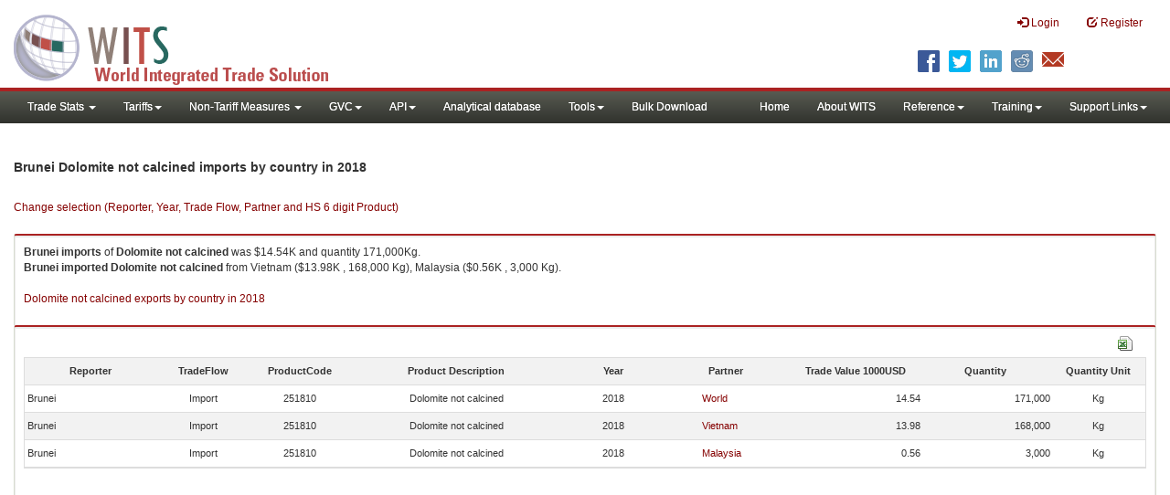

--- FILE ---
content_type: application/javascript
request_url: https://wits.worldbank.org/Scripts/country-years.js
body_size: 1200
content:
htReporter.setItem("Wld","Z,Y,X,W,V,U,T,S,R,Q,P,O,N,M,L,K,J,I,H,G,F,E,D,C,B,A");htReporter.setItem("AFG","Y,X,W,V,U");htReporter.setItem("ALB","Z,Y,X,W,V,U,T,S,R,Q,P,O,N,M,L,K,J,I");htReporter.setItem("DZA","Z,Y,X,W,V,U,T,S,R,Q,P,O,N,M,L,K,J,I,H,G,F,E");htReporter.setItem("AND","Q,P,O,N,M,L,K,J,I,H");htReporter.setItem("AIA","U,T,S,Q,P,O,N,M");htReporter.setItem("ATG","Z,Y,X,W,V,T,S,R,M,L");htReporter.setItem("ARG","Z,Y,X,W,V,U,T,S,R,Q,P,O,N,M,L,K,J,I,H,G,F");htReporter.setItem("ARM","Z,Y,X,W,V,U,T,S,R,Q,P,O,N,M,L,J");htReporter.setItem("ABW","Y,X,W,V,U,T,S,R,Q,P,O,N,M");htReporter.setItem("AUS","Z,Y,X,W,V,U,T,S,R,Q,P,O,N,M,L,K,J,I,H,G,F,E,D,C,B,A");htReporter.setItem("AUT","Z,Y,X,W,V,U,T,S,R,Q,P,O,N,M,L,K,J,I,H,G");htReporter.setItem("AZE","Z,Y,X,W,V,U,T,S,R,Q,P,O,N,M,L,K,J,I");htReporter.setItem("BHS","Z,Y,X,W,V,U,T,S,R,Q,P,O,N,M,L,K,J");htReporter.setItem("BHR","X,W,V,U,T,S,R,Q,P,O,N,M");htReporter.setItem("BGD","X,W,V,U,T,S,R,Q,P,O,N,M,K,J,I,H,F,E,D,C,B");htReporter.setItem("BRB","Z,Y,X,W,V,U,T,S,R,Q,P,O,N,M,L,K,J");htReporter.setItem("BLR","Z,Y,X,W,V,U,T,S,R,Q,P,O,N,M,L,K");htReporter.setItem("BEL","Z,Y,X,W,V,U,T,S,R,Q,P,O,N,M,L");htReporter.setItem("BLX","K,J,I,H");htReporter.setItem("BLZ","Z,Y,X,W,V,U,T,S,R,Q,P,O,N,M,L,K,J,I,H,G,F,E");htReporter.setItem("BEN","W,V,U,T,S,R,Q,P,O,N,M,L,K");htReporter.setItem("BMU","Z,Y,X,W,V,U,T,S,R,J,H");htReporter.setItem("BTN","X,W,V,U,T,S,R,L,K,G,F");htReporter.setItem("BOL","Z,Y,X,W,V,U,T,S,R,Q,P,O,N,M,L,K,J,I,H,G,F,E");htReporter.setItem("BIH","Z,Y,X,W,V,U,T,S,R,Q,P");htReporter.setItem("BWA","Y,X,W,V,U,T,S,R,Q,P,O,N,M");htReporter.setItem("BRA","Z,Y,X,W,V,U,T,S,R,Q,P,O,N,M,L,K,J,I,H,G,F,E,D,C,B");htReporter.setItem("BRN","Z,Y,S,Q,P,O,N,K,J,G,F,E");htReporter.setItem("BGR","Z,Y,X,W,V,U,T,S,R,Q,P,O,N,M,L,K,J,I");htReporter.setItem("BFA","Z,X,W,V,U,T,R,Q,P,O,N,M,L,K,J,I,H");htReporter.setItem("BDI","Y,X,W,V,U,T,S,R,Q,P,O,N,M,L,K,J,I,H,G,F");htReporter.setItem("KHM","Z,Y,X,W,V,U,T,S,R,Q,P,O,N,M");htReporter.setItem("CMR","Y,X,W,V,U,T,S,R,Q,P,O,N,M,L,K,J,I,H");htReporter.setItem("CAN","Z,Y,X,W,V,U,T,S,R,Q,P,O,N,M,L,K,J,I,H,G,F,E,D,C,B");htReporter.setItem("CPV","Z,Y,X,W,V,U,T,S,R,Q,P,O,N,M,L,K,J");htReporter.setItem("CAF","X,W,V,U,T,S,R,Q,P,O,N,M,L,K,J,I,H,G,F");htReporter.setItem("TCD","H");htReporter.setItem("CHL","Z,Y,X,W,V,U,T,S,R,Q,P,O,N,M,L,K,J,I,H,G,F,E,D,C");htReporter.setItem("CHN","Z,Y,X,W,V,U,T,S,R,Q,P,O,N,M,L,K,J,I,H,G,F,E");htReporter.setItem("COL","Z,Y,X,W,V,U,T,S,R,Q,P,O,N,M,L,K,J,I,H,G,F,E,D");htReporter.setItem("COM","V,U,T,S,R,Q,P,O,N,M,L,K,J,I,H");htReporter.setItem("COG","W,V,U,T,H,G,F");htReporter.setItem("COK","X,W,V,T,R,Q,P,O,N");htReporter.setItem("CRI","Z,Y,X,W,V,U,T,S,R,Q,P,O,N,M,L,K,J,I,H,G");htReporter.setItem("CIV","Y,X,W,V,U,T,S,R,Q,P,O,N,M,L,K,J,I,H");htReporter.setItem("HRV","Z,Y,X,W,V,U,T,S,R,Q,P,O,N,M,L,K,J,I,H,G,F,E");htReporter.setItem("CUB","S,R,Q,P,O,N,M,L");htReporter.setItem("CYP","Z,Y,X,W,V,U,T,S,R,Q,P,O,N,M,L,K,J,I,H,G,F,E,D,C,B");htReporter.setItem("CZE","Z,Y,X,W,V,U,T,S,R,Q,P,O,N,M,L,K,J,I,H,G,F");htReporter.setItem("DNK","Z,Y,X,W,V,U,T,S,R,Q,P,O,N,M,L,K,J,I,H,G,F,E,D,C,B");htReporter.setItem("DJI","V");htReporter.setItem("DMA","Y,W,V,U,T,S,R,Q,P,O,N,M,L,J,I,H,G,F");htReporter.setItem("DOM","Y,X,W,V,U,T,S,R,Q,P,O,N");htReporter.setItem("TMP","R,Q");htReporter.setItem("ECU","Z,Y,X,W,V,U,T,S,R,Q,P,O,N,M,L,K,J,I,H,G,F,E,D");htReporter.setItem("EGY","Z,Y,X,W,V,U,T,S,R,Q,P,O,N,M,L,K,J,I,H,G");htReporter.setItem("SLV","Z,Y,X,W,V,U,T,S,R,Q,P,O,N,M,L,K,J,I,H,G");htReporter.setItem("ERI","P");htReporter.setItem("EST","Z,Y,X,W,V,U,T,S,R,Q,P,O,N,M,L,K,J,I,H");htReporter.setItem("SWZ","T,S,R,Q,P,O,N,M");htReporter.setItem("ETH","Y,X,W,V,U,T,S,R,Q,P,O,N,M,L,K,J,H");htReporter.setItem("FRO","V,U,T,S,R,Q,P,O,N,M,L,K,J,I");htReporter.setItem("FJI","Y,X,W,V,U,T,S,R,Q,P,O");htReporter.setItem("FIN","Z,Y,X,W,V,U,T,S,R,Q,P,O,N,M,L,K,J,I,H,G,F,E,D,C,B,A");htReporter.setItem("SDN","X,W,V,U,T,S,R,Q,P,O,N,M,L,K,J,I,H");htReporter.setItem("FRA","Z,Y,X,W,V,U,T,S,R,Q,P,O,N,M,L,K,J,I,H,G");htReporter.setItem("GUF","H,G");htReporter.setItem("PYF","Z,Y,X,W,V,U,T,S,R,Q,P,O,N,M,L,K,J,I");htReporter.setItem("GAB","V,U,T,S,R,Q,P,O,N,M,L,K,J,I,G,F");htReporter.setItem("GMB","Z,Y,X,W,V,U,T,S,R,Q,P,O,N,M,L,K,J,I,H");htReporter.setItem("GEO","Z,Y,X,W,V,U,T,S,R,Q,P,O,N,M,L,K,J,I");htReporter.setItem("DEU","Z,Y,X,W,V,U,T,S,R,Q,P,O,N,M,L,K,J,I,H,G,F,E,D,C,B,A");htReporter.setItem("GHA","Z,Y,X,W,V,U,T,S,R,Q,P,O,N,M,L,K,J,I");htReporter.setItem("GRC","Z,Y,X,W,V,U,T,S,R,Q,P,O,N,M,L,K,J,I,H,G,F,E,C,B,A");htReporter.setItem("GRL","Z,Y,X,W,V,U,T,S,R,Q,P,O,N,M,L,K,J,I,H,G");htReporter.setItem("GRD","V,U,T,S,R,Q,P,O,N,M,L,K,J,I,H,G,F");htReporter.setItem("GLP","H,G");htReporter.setItem("GTM","Z,Y,X,W,V,U,T,S,R,Q,P,O,N,M,L,K,J,I,H,G,F");htReporter.setItem("GIN","U,T,S,R,Q,O,N,M,L,K,J,I,H");htReporter.setItem("GNB","R,Q,P");htReporter.setItem("GUY","Z,Y,X,W,V,U,T,S,R,Q,P,O,N,M,L,K,J,E,D");htReporter.setItem("HND","Y,X,W,V,T,S,R,Q,P,O,N,M,L,K,J,I,H,G");htReporter.setItem("HKG","Y,X,W,V,U,T,S,R,Q,P,O,N,M,L,K,J,I,H,G,F");htReporter.setItem("HUN","Z,Y,X,W,V,U,T,S,R,Q,P,O,N,M,L,K,J,I,H,G,F,E");htReporter.setItem("ISL","Z,Y,X,W,V,U,T,S,R,Q,P,O,N,M,L,K,J,I,H,G,F,E,D,C,B,A");htReporter.setItem("IND","Z,Y,X,W,V,U,T,S,R,Q,P,O,N,M,L,K,J,I,H,G,F,E,D,C,B,A");htReporter.setItem("IDN","Z,Y,X,W,V,U,T,S,R,Q,P,O,N,M,L,K,J,I,H,G,F,E,D,C,B");htReporter.setItem("IRN","X,W,S,R,Q,P,O,N,M,L,K,J");htReporter.setItem("IRL","Z,Y,X,W,V,U,T,S,R,Q,P,O,N,M,L,K,J,I,H,G,F,E");htReporter.setItem("ISR","Z,Y,X,W,V,U,T,S,R,Q,P,O,N,M,L,K,J,I,H");htReporter.setItem("ITA","Z,Y,X,W,V,U,T,S,R,Q,P,O,N,M,L,K,J,I,H,G");htReporter.setItem("JAM","Z,Y,X,W,V,U,T,S,R,Q,P,O,N,M,L,K,J,I,F,E,D");htReporter.setItem("JPN","Z,Y,X,W,V,U,T,S,R,Q,P,O,N,M,L,K,J,I,H,G,F,E,D,C,B,A");htReporter.setItem("JOR","Z,Y,X,W,V,U,T,S,R,Q,P,O,N,M,L,K,J,H,G");htReporter.setItem("KAZ","Z,Y,X,W,V,U,T,S,R,Q,P,O,N,M");htReporter.setItem("KEN","W,V,U,T,S,R,Q,P,O,N,M,L,K,J,E");htReporter.setItem("KIR","Y,X,W,V,U,T,S,R,Q,L,K,J,I,H");htReporter.setItem("KOR","Z,Y,X,W,V,U,T,S,R,Q,P,O,N,M,L,K,J,I,H,G,F,E,D,C,B,A");htReporter.setItem("KWT","U,T,S,Q,P,O,N,M");htReporter.setItem("KGZ","Z,Y,X,W,V,U,T,S,R,Q,P,O,N,M,I,H");htReporter.setItem("LVA","Z,Y,X,W,V,U,T,S,R,Q,P,O,N,M,L,K,J,I,H,G");htReporter.setItem("LBN","Z,Y,X,W,V,U,T,S,R,Q,P,O,N,M,L,K,J");htReporter.setItem("LSO","V,U,Q,P,O,N,M");htReporter.setItem("LBY","W,V,U,T");htReporter.setItem("LTU","Z,Y,X,W,V,U,T,S,R,Q,P,O,N,M,L,K,J,I,H,G");htReporter.setItem("LUX","Z,Y,X,W,V,U,T,S,R,Q,P,O,N,M,L");htReporter.setItem("MAC","Y,X,W,V,U,T,S,R,Q,P,O,N,M,L,K,J,I,H,G,F,E,D");htReporter.setItem("MDG","Z,Y,X,W,V,U,T,S,R,Q,P,O,N,M,L,K,J,I,H,G,F,E,D,C");htReporter.setItem("MWI","Z,X,W,V,U,T,S,R,Q,P,O,N,M,L,H,G,D,C");htReporter.setItem("MYS","Z,Y,X,W,V,U,T,S,R,Q,P,O,N,M,L,K,J,I,H,G,F,E,D,C,B");htReporter.setItem("MDV","Y,X,W,V,U,T,S,R,Q,P,O,N,M,L,K,J,I,H");htReporter.setItem("MLI","Y,X,W,U,T,S,R,Q,P,O,N,M,L,K,J,I");htReporter.setItem("MLT","Z,Y,X,W,V,U,T,S,R,Q,P,O,N,M,L,K,J,I,H,G");htReporter.setItem("MTQ","H,G");htReporter.setItem("MRT","Z,Y,X,W,V,U,T,S,R,Q,P,O,N,M");htReporter.setItem("MUS","Z,Y,X,W,V,U,T,S,R,Q,P,O,N,M,L,K,J,I,H,G,F");htReporter.setItem("MYT","V,U,T,S,R,Q,P,O,N,M");htReporter.setItem("MEX","Z,Y,X,W,V,U,T,S,R,Q,P,O,N,M,L,K,J,I,H,G,F,E,D,C");htReporter.setItem("MDA","Z,Y,X,W,V,U,T,S,R,Q,P,O,N,M,L,K,I,H,G");htReporter.setItem("MNG","Z,T,S,R,Q,P,N,M,L,K,J,I");htReporter.setItem("MNT","Z,Y,X,W,V,U,T,S");htReporter.setItem("MSR","Z,Y,X,V,U,T,S,R,Q,P,O,N,M,L");htReporter.setItem("MAR","Y,X,W,V,U,T,S,R,Q,P,O,N,M,L,K,J,I,H,G,F");htReporter.setItem("MOZ","Z,Y,X,W,V,U,T,S,R,Q,P,O,N,M");htReporter.setItem("MMR","W,N,E");htReporter.setItem("NAM","Z,Y,X,W,V,U,T,S,R,Q,P,O,N,M");htReporter.setItem("NPL","X,W,V,P,M,L,K,G");htReporter.setItem("NLD","Z,Y,X,W,V,U,T,S,R,Q,P,O,N,M,L,K,J,I,H,G,F,E");htReporter.setItem("ANT","U,T,S,R");htReporter.setItem("NCL","Y,X,W,V,U,T,S,R,Q,P,O,N,M,L");htReporter.setItem("NZL","Z,Y,X,W,V,U,T,S,R,Q,P,O,N,M,L,K,J,I,H,G,F,E,D,C,B");htReporter.setItem("NIC","Z,Y,X,W,V,U,T,S,R,Q,P,O,N,M,L,K,J,I,H,G,F");htReporter.setItem("NER","Z,Y,X,W,V,U,T,S,R,Q,P,O,N,M,L,K,J,I,H");htReporter.setItem("NGA","Y,X,W,V,U,T,S,P,O,N,M,L,K,J,I");htReporter.setItem("MKD","Z,Y,X,W,V,U,T,S,R,Q,P,O,N,M,L,K,J,I,H,G");htReporter.setItem("NOR","Z,Y,X,W,V,U,T,S,R,Q,P,O,N,M,L,K,J,I,H,G,F");htReporter.setItem("PSE","Z,Y,X,W,V,U,T");htReporter.setItem("OMN","Z,Y,X,W,V,U,T,S,R,Q,P,O,N,M,L,K,J,I,H,G,F,E,D,C,B");htReporter.setItem("OAS","Z,Y,X,W,V,U,T,S,R,Q,P,O,N,M,L,K,J");htReporter.setItem("PAK","Z,Y,X,W,V,U,T,S,R,Q,P");htReporter.setItem("PLW","Y,X,W,V,U,T");htReporter.setItem("PAN","Z,Y,X,W,V,U,T,S,R,P,O,N,M,L,K,J,I,H");htReporter.setItem("PNG","Y,X,Q,P,O,N,M,K");htReporter.setItem("PRY","Z,Y,X,W,V,U,T,S,R,Q,P,O,N,M,L,K,J,I,H,G,F,E,D,C,B");htReporter.setItem("PER","Z,Y,X,W,V,U,T,S,R,Q,P,O,N,M,L,K,J,I,H,G,E");htReporter.setItem("PHL","Z,Y,X,W,V,U,T,S,R,Q,P,O,N,M,L,K,J,I");htReporter.setItem("POL","Z,Y,X,W,V,U,T,S,R,Q,P,O,N,M,L,K,J,I,H,G");htReporter.setItem("PRT","Z,Y,X,W,V,U,T,S,R,Q,P,O,N,M,L,K,J,I,H,G,F,E,D,C,B,A");htReporter.setItem("QAT","Y,W,U,T,S,R,Q,P,O,N,M");htReporter.setItem("REU","H,G");htReporter.setItem("ROM","Z,Y,X,W,V,U,T,S,R,Q,P,O,N,M,L,K,J,I,H,G,F,E,D,C,B");htReporter.setItem("RUS","Z,Y,X,W,V,U,T,S,R,Q,P,O,N,M,L,K,J,I");htReporter.setItem("RWA","Z,Y,X,V,U,T,S,R,Q,P,O,N,L,K,J,I");htReporter.setItem("WSM","Z,Y,X,W,V,U,T,S,R,Q,P,O,N");htReporter.setItem("STP","Z,Y,X,W,V,U,T,S,R,Q,P,O,N,M,L");htReporter.setItem("SAU","Z,Y,X,W,V,U,T,S,R,Q,P,O,N,M,L,K,I,H,G,F,E,D");htReporter.setItem("SEN","Y,X,W,V,U,T,S,R,Q,P,O,N,M,L,K,J,I");htReporter.setItem("SER","Z,Y,X,W,V,U,T,S,R,Q,O,N,M,L,K,J,I,E");htReporter.setItem("SYC","U,T,S,R,Q,P,O,N,M,L,K,J,I,H,G");htReporter.setItem("SLE","O,M");htReporter.setItem("SGP","Z,Y,X,W,V,U,T,S,R,Q,P,O,N,M,L,K,J,I,H,G,F,E,D,C,B");htReporter.setItem("SVK","Z,Y,X,W,V,U,T,S,R,Q,P,O,N,M,L,K,J,I,H,G");htReporter.setItem("SVN","Z,Y,X,W,V,U,T,S,R,Q,P,O,N,M,L,K,J,I,H,G");htReporter.setItem("SLB","Z,Y,X,W,V,U,T,S,R,Q,P,O");htReporter.setItem("ZAF","Z,Y,X,W,V,U,T,S,R,Q,P,O,N,M,L,K,J,I,H,G,F,E");htReporter.setItem("ESP","Z,Y,X,W,V,U,T,S,R,Q,P,O,N,M,L,K,J,I,H,G,F,E,D,C,B");htReporter.setItem("LKA","Z,Y,X,W,V,U,T,S,R,Q,P,O,N,M,L,G,F,E,D,C");htReporter.setItem("KNA","X,W,V,U,T,S,R,Q,P,O,N,M,L,J,I,H,G,F");htReporter.setItem("LCA","U,T,S,R,Q,P,O,N,M,L,K,J,I,H,G,F,E");htReporter.setItem("VCT","Y,X,W,V,U,T,S,R,Q,P,O,N,M,L,K,J,H,G,F");htReporter.setItem("SUD","Y");htReporter.setItem("SUR","X,W,V,U,T,S,R,Q,P,O,N,M,L,I,H,G");htReporter.setItem("SWE","Z,Y,X,W,V,U,T,S,R,Q,P,O,N,M,L,K,J,I,H,G,F,E");htReporter.setItem("CHE","Z,Y,X,W,V,U,T,S,R,Q,P,O,N,M,L,K,J,I,H,G,F,E,D,C,B,A");htReporter.setItem("SYR","W,V,U,T,S,R,Q,P,O,N");htReporter.setItem("TZA","Z,Y,X,W,V,U,T,S,R,Q,P,O,N,M,L,K,J,I,H");htReporter.setItem("THA","Z,Y,X,W,V,U,T,S,R,Q,P,O,N,M,L,K,J,I,H,G,F,E,D,C,B,A");htReporter.setItem("TGO","Z,Y,X,W,V,U,T,R,Q,P,O,N,M,L,K,J,I,H,G");htReporter.setItem("TON","Y,X,W,V,U,T,S,R,Q,P,O,N,M");htReporter.setItem("TTO","W,V,U,T,S,R,Q,P,O,N,M,L,K,J,I,H,G,F,E,D");htReporter.setItem("TUN","Z,Y,X,W,V,U,T,S,R,Q,P,O,N,M,L,K,J,I,H,G,F,E,D");htReporter.setItem("TUR","Z,Y,X,W,V,U,T,S,R,Q,P,O,N,M,L,K,J,I,H,G,F,E,D,C,B");htReporter.setItem("TKM","M,L");htReporter.setItem("TCA","Y,X,V,U,T,S,R,Q,P,O,N,M,L");htReporter.setItem("TUV","U,S,R,Q,O,N,L,K,J");htReporter.setItem("UGA","Z,Y,X,W,V,U,T,S,R,Q,P,O,N,M,L,K,J,I,H,G");htReporter.setItem("UKR","Z,Y,X,W,V,U,T,S,R,Q,P,O,N,M,L,K,J,I");htReporter.setItem("ARE","X,W,V,U,T,S,R,Q,P,O,F,E,D");htReporter.setItem("GBR","Z,Y,X,W,V,U,T,S,R,Q,P,O,N,M,L,K,J,I,H,G,F");htReporter.setItem("USA","Z,Y,X,W,V,U,T,S,R,Q,P,O,N,M,L,K,J,I,H,G,F,E,D");htReporter.setItem("URY","Z,Y,X,W,V,U,T,S,R,Q,P,O,N,M,L,K,J,I,H,G");htReporter.setItem("VUT","X,W,V,T,S,G");htReporter.setItem("VEN","X,W,V,U,T,S,R,Q,P,O,N,M,L,K,J,I,H,G");htReporter.setItem("VNM","Y,X,W,V,U,T,S,R,Q,P,O,N,M");htReporter.setItem("WLF","S,R,Q,P,O,N,M");htReporter.setItem("YEM","Z,Y,X,W,V,U,T,S,R,Q");htReporter.setItem("ZMB","Z,Y,X,W,V,U,T,S,R,Q,P,O,N,M,L,K,J,I,H");htReporter.setItem("ZWE","Z,Y,X,W,V,U,T,S,R,Q,O,N,H");htYearCode.setItem("A","1988");htYearCode.setItem("B","1989");htYearCode.setItem("C","1990");htYearCode.setItem("D","1991");htYearCode.setItem("E","1992");htYearCode.setItem("F","1993");htYearCode.setItem("G","1994");htYearCode.setItem("H","1995");htYearCode.setItem("I","1996");htYearCode.setItem("J","1997");htYearCode.setItem("K","1998");htYearCode.setItem("L","1999");htYearCode.setItem("M","2000");htYearCode.setItem("N","2001");htYearCode.setItem("O","2002");htYearCode.setItem("P","2003");htYearCode.setItem("Q","2004");htYearCode.setItem("R","2005");htYearCode.setItem("S","2006");htYearCode.setItem("T","2007");htYearCode.setItem("U","2008");htYearCode.setItem("V","2009");htYearCode.setItem("W","2010");htYearCode.setItem("X","2011");htYearCode.setItem("Y","2012");htYearCode.setItem("Z","2013");htYearCode.setItem("AA","2014");htYearCode.setItem("BB","2015");htYearCode.setItem("CC","2016");htYearCode.setItem("DD","2017");htYearCode.setItem("EE","2018");htYearCode.setItem("FF","2019");htYearCode.setItem("GG","2020");htYearCode.setItem("HH","2021");htYearCode.setItem("II","2022");htYearCode.setItem("JJ","2023");htYearCode.setItem("KK","2024");htYearCode.setItem("LL","2025");htYearCode.setItem('AL', 'All Years');